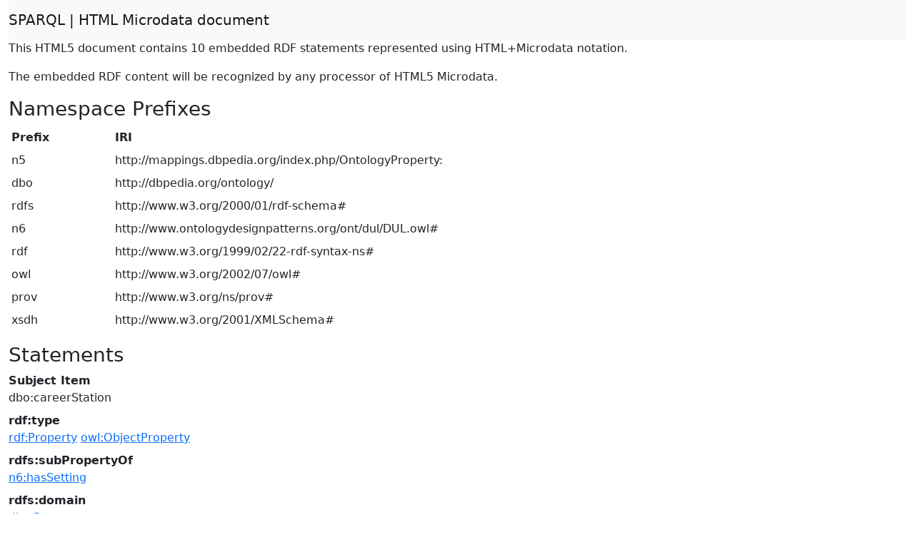

--- FILE ---
content_type: text/html; charset=UTF-8
request_url: https://dbpedia.org/sparql?default-graph-uri=http%3A%2F%2Fdbpedia.org&query=DESCRIBE%20%3Chttp%3A%2F%2Fdbpedia.org%2Fontology%2FcareerStation%3E&format=text%2Fhtml
body_size: 1159
content:
<!DOCTYPE html>
<html>
<head>
<meta charset="utf-8" />
<meta name="viewport" content="width=device-width, initial-scale=1, shrink-to-fit=no" />
<title>HTML Microdata document</title>
<link rel="stylesheet" href="https://cdnjs.cloudflare.com/ajax/libs/bootstrap/5.2.3/css/bootstrap.min.css" integrity="sha512-SbiR/eusphKoMVVXysTKG/7VseWii+Y3FdHrt0EpKgpToZeemhqHeZeLWLhJutz/2ut2Vw1uQEj2MbRF+TVBUA==" crossorigin="anonymous" />
<link rel="stylesheet" href="https://cdnjs.cloudflare.com/ajax/libs/bootstrap-icons/1.10.3/font/bootstrap-icons.min.css" integrity="sha512-YFENbnqHbCRmJt5d+9lHimyEMt8LKSNTMLSaHjvsclnZGICeY/0KYEeiHwD1Ux4Tcao0h60tdcMv+0GljvWyHg==" crossorigin="anonymous" />
</head>
<body>
<div class="container-fluid">
<nav class="navbar navbar-expand-md sticky-top navbar-light bg-light"><a class="navbar-brand" href="#" onclick="javascript:history.go(-1); return false;">SPARQL | HTML Microdata document</a></nav>
<p>This HTML5 document contains 10 embedded RDF statements represented using HTML+Microdata notation.</p><p>The embedded RDF content will be recognized by any processor of HTML5 Microdata.</p><h3>Namespace Prefixes</h3>

<table class="table table-sm table-borderless"><tr><th>Prefix</th><th>IRI</th></tr>
<tr><td>n5</td><td>http://mappings.dbpedia.org/index.php/OntologyProperty:</td></tr>
<tr><td>dbo</td><td>http://dbpedia.org/ontology/</td></tr>
<tr><td>rdfs</td><td>http://www.w3.org/2000/01/rdf-schema#</td></tr>
<tr><td>n6</td><td>http://www.ontologydesignpatterns.org/ont/dul/DUL.owl#</td></tr>
<tr><td>rdf</td><td>http://www.w3.org/1999/02/22-rdf-syntax-ns#</td></tr>
<tr><td>owl</td><td>http://www.w3.org/2002/07/owl#</td></tr>
<tr><td>prov</td><td>http://www.w3.org/ns/prov#</td></tr>
<tr><td>xsdh</td><td>http://www.w3.org/2001/XMLSchema#</td></tr></table><h3>Statements</h3>

<dl itemscope itemid="http://dbpedia.org/ontology/careerStation">
<dt>Subject Item</dt><dd>dbo:careerStation</dd>
<dt>rdf:type</dt><dd>
<a itemprop="http://www.w3.org/1999/02/22-rdf-syntax-ns#type" href="http://www.w3.org/1999/02/22-rdf-syntax-ns#Property">rdf:Property</a>

<a itemprop="http://www.w3.org/1999/02/22-rdf-syntax-ns#type" href="http://www.w3.org/2002/07/owl#ObjectProperty">owl:ObjectProperty</a>
</dd>
<dt>rdfs:subPropertyOf</dt><dd>
<a itemprop="http://www.w3.org/2000/01/rdf-schema#subPropertyOf" href="http://www.ontologydesignpatterns.org/ont/dul/DUL.owl#hasSetting">n6:hasSetting</a>
</dd>
<dt>rdfs:domain</dt><dd>
<a itemprop="http://www.w3.org/2000/01/rdf-schema#domain" href="http://dbpedia.org/ontology/Person">dbo:Person</a>
</dd>
<dt>rdfs:range</dt><dd>
<a itemprop="http://www.w3.org/2000/01/rdf-schema#range" href="http://dbpedia.org/ontology/CareerStation">dbo:CareerStation</a>
</dd>
<dt>rdfs:comment</dt><dd>
<span itemprop="http://www.w3.org/2000/01/rdf-schema#comment" xml:lang="en">this property links to a step in the career of a person, e.g. a soccer player, holding information on the time span, matches and goals he or she achieved at a club.</span>
</dd>
<dt>rdfs:label</dt><dd>
<span itemprop="http://www.w3.org/2000/01/rdf-schema#label" xml:lang="de">Karrierestation</span>

<span itemprop="http://www.w3.org/2000/01/rdf-schema#label" xml:lang="nl">carrièrestap</span>

<span itemprop="http://www.w3.org/2000/01/rdf-schema#label" xml:lang="en">career station</span>
</dd>
<dt>prov:wasDerivedFrom</dt><dd>
<a itemprop="http://www.w3.org/ns/prov#wasDerivedFrom" href="http://mappings.dbpedia.org/index.php/OntologyProperty:careerStation">n5:careerStation</a>
</dd></dl></div>
</body>
</html>
